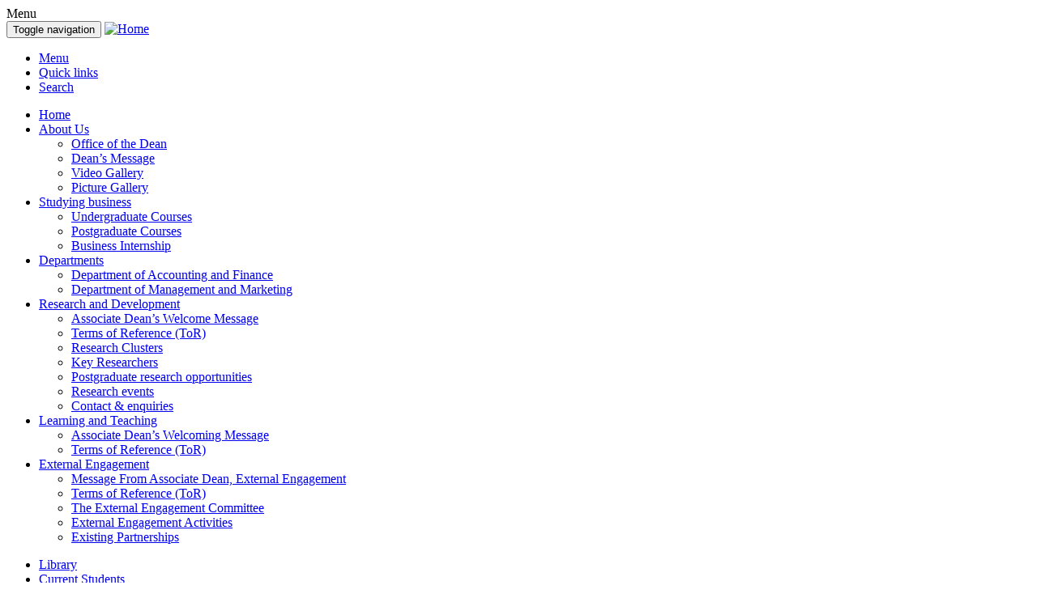

--- FILE ---
content_type: text/html; charset=UTF-8
request_url: https://business.curtin.edu.my/engagement/the-external-engagement-committee/
body_size: 14007
content:
<!DOCTYPE html>
<html lang="en-GB" class="no-js">
<head itemscope itemtype="//schema.org/WebSite">
<meta charset="UTF-8" />
<meta http-equiv="X-UA-Compatible" content="IE=edge,chrome=1">
<link rel="profile" href="//gmpg.org/xfn/11" />
<meta name="viewport" id="viewport" content="width=device-width,minimum-scale=1.0,initial-scale=1.0" />
<meta itemprop="name" content="Faculty of Business &#8211; Curtin University, Malaysia &#8211; Curtin Malaysia"/>
<meta itemprop="url" content="http://business.curtin.edu.my"/>
<meta name='robots' content='index, follow, max-image-preview:large, max-snippet:-1, max-video-preview:-1' />
	<style>img:is([sizes="auto" i], [sizes^="auto," i]) { contain-intrinsic-size: 3000px 1500px }</style>
	
	<!-- This site is optimized with the Yoast SEO plugin v26.8 - https://yoast.com/product/yoast-seo-wordpress/ -->
	<title>The External Engagement Committee - Faculty of Business - Curtin University, Malaysia - Curtin Malaysia - Curtin University, Sarawak Malaysia</title>
	<link rel="canonical" href="https://business.curtin.edu.my/engagement/the-external-engagement-committee/" />
	<meta property="og:locale" content="en_GB" />
	<meta property="og:type" content="article" />
	<meta property="og:title" content="The External Engagement Committee - Faculty of Business - Curtin University, Malaysia - Curtin Malaysia - Curtin University, Sarawak Malaysia" />
	<meta property="og:url" content="https://business.curtin.edu.my/engagement/the-external-engagement-committee/" />
	<meta property="og:site_name" content="Faculty of Business - Curtin University, Malaysia - Curtin Malaysia" />
	<meta property="article:modified_time" content="2023-11-09T05:27:05+00:00" />
	<meta property="og:image" content="https://s44937.pcdn.co/wp-content/uploads/sites/101/2023/11/External-Engagement-committee-ORGANISATIONAL-CHART-900x1273.png" />
	<meta name="twitter:card" content="summary_large_image" />
	<meta name="twitter:label1" content="Estimated reading time" />
	<meta name="twitter:data1" content="1 minute" />
	<script type="application/ld+json" class="yoast-schema-graph">{"@context":"https://schema.org","@graph":[{"@type":"WebPage","@id":"https://business.curtin.edu.my/engagement/the-external-engagement-committee/","url":"https://business.curtin.edu.my/engagement/the-external-engagement-committee/","name":"The External Engagement Committee - Faculty of Business - Curtin University, Malaysia - Curtin Malaysia - Curtin University, Sarawak Malaysia","isPartOf":{"@id":"http://business.curtin.edu.my/#website"},"primaryImageOfPage":{"@id":"https://business.curtin.edu.my/engagement/the-external-engagement-committee/#primaryimage"},"image":{"@id":"https://business.curtin.edu.my/engagement/the-external-engagement-committee/#primaryimage"},"thumbnailUrl":"https://s44937.pcdn.co/wp-content/uploads/sites/101/2023/11/External-Engagement-committee-ORGANISATIONAL-CHART-900x1273.png","datePublished":"2023-11-08T01:58:45+00:00","dateModified":"2023-11-09T05:27:05+00:00","breadcrumb":{"@id":"https://business.curtin.edu.my/engagement/the-external-engagement-committee/#breadcrumb"},"inLanguage":"en-GB","potentialAction":[{"@type":"ReadAction","target":["https://business.curtin.edu.my/engagement/the-external-engagement-committee/"]}]},{"@type":"ImageObject","inLanguage":"en-GB","@id":"https://business.curtin.edu.my/engagement/the-external-engagement-committee/#primaryimage","url":"https://s44937.pcdn.co/wp-content/uploads/sites/101/2023/11/External-Engagement-committee-ORGANISATIONAL-CHART.png","contentUrl":"https://s44937.pcdn.co/wp-content/uploads/sites/101/2023/11/External-Engagement-committee-ORGANISATIONAL-CHART.png","width":1500,"height":2122},{"@type":"BreadcrumbList","@id":"https://business.curtin.edu.my/engagement/the-external-engagement-committee/#breadcrumb","itemListElement":[{"@type":"ListItem","position":1,"name":"External Engagement","item":"https://business.curtin.edu.my/engagement/"},{"@type":"ListItem","position":2,"name":"The External Engagement Committee"}]},{"@type":"WebSite","@id":"http://business.curtin.edu.my/#website","url":"http://business.curtin.edu.my/","name":"Faculty of Business - Curtin University, Malaysia - Curtin Malaysia","description":"Curtin University, Malaysia","potentialAction":[{"@type":"SearchAction","target":{"@type":"EntryPoint","urlTemplate":"http://business.curtin.edu.my/?s={search_term_string}"},"query-input":{"@type":"PropertyValueSpecification","valueRequired":true,"valueName":"search_term_string"}}],"inLanguage":"en-GB"}]}</script>
	<!-- / Yoast SEO plugin. -->


<script type="text/javascript">
/* <![CDATA[ */
window._wpemojiSettings = {"baseUrl":"https:\/\/s.w.org\/images\/core\/emoji\/16.0.1\/72x72\/","ext":".png","svgUrl":"https:\/\/s.w.org\/images\/core\/emoji\/16.0.1\/svg\/","svgExt":".svg","source":{"concatemoji":"https:\/\/s44937.pcdn.co\/wp-includes\/js\/wp-emoji-release.min.js?ver=6.8.3"}};
/*! This file is auto-generated */
!function(s,n){var o,i,e;function c(e){try{var t={supportTests:e,timestamp:(new Date).valueOf()};sessionStorage.setItem(o,JSON.stringify(t))}catch(e){}}function p(e,t,n){e.clearRect(0,0,e.canvas.width,e.canvas.height),e.fillText(t,0,0);var t=new Uint32Array(e.getImageData(0,0,e.canvas.width,e.canvas.height).data),a=(e.clearRect(0,0,e.canvas.width,e.canvas.height),e.fillText(n,0,0),new Uint32Array(e.getImageData(0,0,e.canvas.width,e.canvas.height).data));return t.every(function(e,t){return e===a[t]})}function u(e,t){e.clearRect(0,0,e.canvas.width,e.canvas.height),e.fillText(t,0,0);for(var n=e.getImageData(16,16,1,1),a=0;a<n.data.length;a++)if(0!==n.data[a])return!1;return!0}function f(e,t,n,a){switch(t){case"flag":return n(e,"\ud83c\udff3\ufe0f\u200d\u26a7\ufe0f","\ud83c\udff3\ufe0f\u200b\u26a7\ufe0f")?!1:!n(e,"\ud83c\udde8\ud83c\uddf6","\ud83c\udde8\u200b\ud83c\uddf6")&&!n(e,"\ud83c\udff4\udb40\udc67\udb40\udc62\udb40\udc65\udb40\udc6e\udb40\udc67\udb40\udc7f","\ud83c\udff4\u200b\udb40\udc67\u200b\udb40\udc62\u200b\udb40\udc65\u200b\udb40\udc6e\u200b\udb40\udc67\u200b\udb40\udc7f");case"emoji":return!a(e,"\ud83e\udedf")}return!1}function g(e,t,n,a){var r="undefined"!=typeof WorkerGlobalScope&&self instanceof WorkerGlobalScope?new OffscreenCanvas(300,150):s.createElement("canvas"),o=r.getContext("2d",{willReadFrequently:!0}),i=(o.textBaseline="top",o.font="600 32px Arial",{});return e.forEach(function(e){i[e]=t(o,e,n,a)}),i}function t(e){var t=s.createElement("script");t.src=e,t.defer=!0,s.head.appendChild(t)}"undefined"!=typeof Promise&&(o="wpEmojiSettingsSupports",i=["flag","emoji"],n.supports={everything:!0,everythingExceptFlag:!0},e=new Promise(function(e){s.addEventListener("DOMContentLoaded",e,{once:!0})}),new Promise(function(t){var n=function(){try{var e=JSON.parse(sessionStorage.getItem(o));if("object"==typeof e&&"number"==typeof e.timestamp&&(new Date).valueOf()<e.timestamp+604800&&"object"==typeof e.supportTests)return e.supportTests}catch(e){}return null}();if(!n){if("undefined"!=typeof Worker&&"undefined"!=typeof OffscreenCanvas&&"undefined"!=typeof URL&&URL.createObjectURL&&"undefined"!=typeof Blob)try{var e="postMessage("+g.toString()+"("+[JSON.stringify(i),f.toString(),p.toString(),u.toString()].join(",")+"));",a=new Blob([e],{type:"text/javascript"}),r=new Worker(URL.createObjectURL(a),{name:"wpTestEmojiSupports"});return void(r.onmessage=function(e){c(n=e.data),r.terminate(),t(n)})}catch(e){}c(n=g(i,f,p,u))}t(n)}).then(function(e){for(var t in e)n.supports[t]=e[t],n.supports.everything=n.supports.everything&&n.supports[t],"flag"!==t&&(n.supports.everythingExceptFlag=n.supports.everythingExceptFlag&&n.supports[t]);n.supports.everythingExceptFlag=n.supports.everythingExceptFlag&&!n.supports.flag,n.DOMReady=!1,n.readyCallback=function(){n.DOMReady=!0}}).then(function(){return e}).then(function(){var e;n.supports.everything||(n.readyCallback(),(e=n.source||{}).concatemoji?t(e.concatemoji):e.wpemoji&&e.twemoji&&(t(e.twemoji),t(e.wpemoji)))}))}((window,document),window._wpemojiSettings);
/* ]]> */
</script>
<style id='wp-emoji-styles-inline-css' type='text/css'>

	img.wp-smiley, img.emoji {
		display: inline !important;
		border: none !important;
		box-shadow: none !important;
		height: 1em !important;
		width: 1em !important;
		margin: 0 0.07em !important;
		vertical-align: -0.1em !important;
		background: none !important;
		padding: 0 !important;
	}
</style>
<link rel='stylesheet' id='wp-block-library-css' href='https://s44937.pcdn.co/wp-includes/css/dist/block-library/style.min.css?ver=6.8.3' type='text/css' media='all' />
<style id='classic-theme-styles-inline-css' type='text/css'>
/*! This file is auto-generated */
.wp-block-button__link{color:#fff;background-color:#32373c;border-radius:9999px;box-shadow:none;text-decoration:none;padding:calc(.667em + 2px) calc(1.333em + 2px);font-size:1.125em}.wp-block-file__button{background:#32373c;color:#fff;text-decoration:none}
</style>
<link rel='stylesheet' id='activecampaign-form-block-css' href='https://s44937.pcdn.co/wp-content/plugins/activecampaign-subscription-forms/activecampaign-form-block/build/style-index.css?ver=1763106366' type='text/css' media='all' />
<style id='global-styles-inline-css' type='text/css'>
:root{--wp--preset--aspect-ratio--square: 1;--wp--preset--aspect-ratio--4-3: 4/3;--wp--preset--aspect-ratio--3-4: 3/4;--wp--preset--aspect-ratio--3-2: 3/2;--wp--preset--aspect-ratio--2-3: 2/3;--wp--preset--aspect-ratio--16-9: 16/9;--wp--preset--aspect-ratio--9-16: 9/16;--wp--preset--color--black: #000000;--wp--preset--color--cyan-bluish-gray: #abb8c3;--wp--preset--color--white: #ffffff;--wp--preset--color--pale-pink: #f78da7;--wp--preset--color--vivid-red: #cf2e2e;--wp--preset--color--luminous-vivid-orange: #ff6900;--wp--preset--color--luminous-vivid-amber: #fcb900;--wp--preset--color--light-green-cyan: #7bdcb5;--wp--preset--color--vivid-green-cyan: #00d084;--wp--preset--color--pale-cyan-blue: #8ed1fc;--wp--preset--color--vivid-cyan-blue: #0693e3;--wp--preset--color--vivid-purple: #9b51e0;--wp--preset--gradient--vivid-cyan-blue-to-vivid-purple: linear-gradient(135deg,rgba(6,147,227,1) 0%,rgb(155,81,224) 100%);--wp--preset--gradient--light-green-cyan-to-vivid-green-cyan: linear-gradient(135deg,rgb(122,220,180) 0%,rgb(0,208,130) 100%);--wp--preset--gradient--luminous-vivid-amber-to-luminous-vivid-orange: linear-gradient(135deg,rgba(252,185,0,1) 0%,rgba(255,105,0,1) 100%);--wp--preset--gradient--luminous-vivid-orange-to-vivid-red: linear-gradient(135deg,rgba(255,105,0,1) 0%,rgb(207,46,46) 100%);--wp--preset--gradient--very-light-gray-to-cyan-bluish-gray: linear-gradient(135deg,rgb(238,238,238) 0%,rgb(169,184,195) 100%);--wp--preset--gradient--cool-to-warm-spectrum: linear-gradient(135deg,rgb(74,234,220) 0%,rgb(151,120,209) 20%,rgb(207,42,186) 40%,rgb(238,44,130) 60%,rgb(251,105,98) 80%,rgb(254,248,76) 100%);--wp--preset--gradient--blush-light-purple: linear-gradient(135deg,rgb(255,206,236) 0%,rgb(152,150,240) 100%);--wp--preset--gradient--blush-bordeaux: linear-gradient(135deg,rgb(254,205,165) 0%,rgb(254,45,45) 50%,rgb(107,0,62) 100%);--wp--preset--gradient--luminous-dusk: linear-gradient(135deg,rgb(255,203,112) 0%,rgb(199,81,192) 50%,rgb(65,88,208) 100%);--wp--preset--gradient--pale-ocean: linear-gradient(135deg,rgb(255,245,203) 0%,rgb(182,227,212) 50%,rgb(51,167,181) 100%);--wp--preset--gradient--electric-grass: linear-gradient(135deg,rgb(202,248,128) 0%,rgb(113,206,126) 100%);--wp--preset--gradient--midnight: linear-gradient(135deg,rgb(2,3,129) 0%,rgb(40,116,252) 100%);--wp--preset--font-size--small: 13px;--wp--preset--font-size--medium: 20px;--wp--preset--font-size--large: 36px;--wp--preset--font-size--x-large: 42px;--wp--preset--spacing--20: 0.44rem;--wp--preset--spacing--30: 0.67rem;--wp--preset--spacing--40: 1rem;--wp--preset--spacing--50: 1.5rem;--wp--preset--spacing--60: 2.25rem;--wp--preset--spacing--70: 3.38rem;--wp--preset--spacing--80: 5.06rem;--wp--preset--shadow--natural: 6px 6px 9px rgba(0, 0, 0, 0.2);--wp--preset--shadow--deep: 12px 12px 50px rgba(0, 0, 0, 0.4);--wp--preset--shadow--sharp: 6px 6px 0px rgba(0, 0, 0, 0.2);--wp--preset--shadow--outlined: 6px 6px 0px -3px rgba(255, 255, 255, 1), 6px 6px rgba(0, 0, 0, 1);--wp--preset--shadow--crisp: 6px 6px 0px rgba(0, 0, 0, 1);}:where(.is-layout-flex){gap: 0.5em;}:where(.is-layout-grid){gap: 0.5em;}body .is-layout-flex{display: flex;}.is-layout-flex{flex-wrap: wrap;align-items: center;}.is-layout-flex > :is(*, div){margin: 0;}body .is-layout-grid{display: grid;}.is-layout-grid > :is(*, div){margin: 0;}:where(.wp-block-columns.is-layout-flex){gap: 2em;}:where(.wp-block-columns.is-layout-grid){gap: 2em;}:where(.wp-block-post-template.is-layout-flex){gap: 1.25em;}:where(.wp-block-post-template.is-layout-grid){gap: 1.25em;}.has-black-color{color: var(--wp--preset--color--black) !important;}.has-cyan-bluish-gray-color{color: var(--wp--preset--color--cyan-bluish-gray) !important;}.has-white-color{color: var(--wp--preset--color--white) !important;}.has-pale-pink-color{color: var(--wp--preset--color--pale-pink) !important;}.has-vivid-red-color{color: var(--wp--preset--color--vivid-red) !important;}.has-luminous-vivid-orange-color{color: var(--wp--preset--color--luminous-vivid-orange) !important;}.has-luminous-vivid-amber-color{color: var(--wp--preset--color--luminous-vivid-amber) !important;}.has-light-green-cyan-color{color: var(--wp--preset--color--light-green-cyan) !important;}.has-vivid-green-cyan-color{color: var(--wp--preset--color--vivid-green-cyan) !important;}.has-pale-cyan-blue-color{color: var(--wp--preset--color--pale-cyan-blue) !important;}.has-vivid-cyan-blue-color{color: var(--wp--preset--color--vivid-cyan-blue) !important;}.has-vivid-purple-color{color: var(--wp--preset--color--vivid-purple) !important;}.has-black-background-color{background-color: var(--wp--preset--color--black) !important;}.has-cyan-bluish-gray-background-color{background-color: var(--wp--preset--color--cyan-bluish-gray) !important;}.has-white-background-color{background-color: var(--wp--preset--color--white) !important;}.has-pale-pink-background-color{background-color: var(--wp--preset--color--pale-pink) !important;}.has-vivid-red-background-color{background-color: var(--wp--preset--color--vivid-red) !important;}.has-luminous-vivid-orange-background-color{background-color: var(--wp--preset--color--luminous-vivid-orange) !important;}.has-luminous-vivid-amber-background-color{background-color: var(--wp--preset--color--luminous-vivid-amber) !important;}.has-light-green-cyan-background-color{background-color: var(--wp--preset--color--light-green-cyan) !important;}.has-vivid-green-cyan-background-color{background-color: var(--wp--preset--color--vivid-green-cyan) !important;}.has-pale-cyan-blue-background-color{background-color: var(--wp--preset--color--pale-cyan-blue) !important;}.has-vivid-cyan-blue-background-color{background-color: var(--wp--preset--color--vivid-cyan-blue) !important;}.has-vivid-purple-background-color{background-color: var(--wp--preset--color--vivid-purple) !important;}.has-black-border-color{border-color: var(--wp--preset--color--black) !important;}.has-cyan-bluish-gray-border-color{border-color: var(--wp--preset--color--cyan-bluish-gray) !important;}.has-white-border-color{border-color: var(--wp--preset--color--white) !important;}.has-pale-pink-border-color{border-color: var(--wp--preset--color--pale-pink) !important;}.has-vivid-red-border-color{border-color: var(--wp--preset--color--vivid-red) !important;}.has-luminous-vivid-orange-border-color{border-color: var(--wp--preset--color--luminous-vivid-orange) !important;}.has-luminous-vivid-amber-border-color{border-color: var(--wp--preset--color--luminous-vivid-amber) !important;}.has-light-green-cyan-border-color{border-color: var(--wp--preset--color--light-green-cyan) !important;}.has-vivid-green-cyan-border-color{border-color: var(--wp--preset--color--vivid-green-cyan) !important;}.has-pale-cyan-blue-border-color{border-color: var(--wp--preset--color--pale-cyan-blue) !important;}.has-vivid-cyan-blue-border-color{border-color: var(--wp--preset--color--vivid-cyan-blue) !important;}.has-vivid-purple-border-color{border-color: var(--wp--preset--color--vivid-purple) !important;}.has-vivid-cyan-blue-to-vivid-purple-gradient-background{background: var(--wp--preset--gradient--vivid-cyan-blue-to-vivid-purple) !important;}.has-light-green-cyan-to-vivid-green-cyan-gradient-background{background: var(--wp--preset--gradient--light-green-cyan-to-vivid-green-cyan) !important;}.has-luminous-vivid-amber-to-luminous-vivid-orange-gradient-background{background: var(--wp--preset--gradient--luminous-vivid-amber-to-luminous-vivid-orange) !important;}.has-luminous-vivid-orange-to-vivid-red-gradient-background{background: var(--wp--preset--gradient--luminous-vivid-orange-to-vivid-red) !important;}.has-very-light-gray-to-cyan-bluish-gray-gradient-background{background: var(--wp--preset--gradient--very-light-gray-to-cyan-bluish-gray) !important;}.has-cool-to-warm-spectrum-gradient-background{background: var(--wp--preset--gradient--cool-to-warm-spectrum) !important;}.has-blush-light-purple-gradient-background{background: var(--wp--preset--gradient--blush-light-purple) !important;}.has-blush-bordeaux-gradient-background{background: var(--wp--preset--gradient--blush-bordeaux) !important;}.has-luminous-dusk-gradient-background{background: var(--wp--preset--gradient--luminous-dusk) !important;}.has-pale-ocean-gradient-background{background: var(--wp--preset--gradient--pale-ocean) !important;}.has-electric-grass-gradient-background{background: var(--wp--preset--gradient--electric-grass) !important;}.has-midnight-gradient-background{background: var(--wp--preset--gradient--midnight) !important;}.has-small-font-size{font-size: var(--wp--preset--font-size--small) !important;}.has-medium-font-size{font-size: var(--wp--preset--font-size--medium) !important;}.has-large-font-size{font-size: var(--wp--preset--font-size--large) !important;}.has-x-large-font-size{font-size: var(--wp--preset--font-size--x-large) !important;}
:where(.wp-block-post-template.is-layout-flex){gap: 1.25em;}:where(.wp-block-post-template.is-layout-grid){gap: 1.25em;}
:where(.wp-block-columns.is-layout-flex){gap: 2em;}:where(.wp-block-columns.is-layout-grid){gap: 2em;}
:root :where(.wp-block-pullquote){font-size: 1.5em;line-height: 1.6;}
</style>
<link rel='stylesheet' id='wp-pagenavi-css' href='https://s44937.pcdn.co/wp-content/plugins/wp-pagenavi/pagenavi-css.css?ver=2.70' type='text/css' media='all' />
<script type="text/javascript" src="https://s44937.pcdn.co/wp-includes/js/jquery/jquery.min.js?ver=3.7.1" id="jquery-core-js"></script>
<script type="text/javascript" src="https://s44937.pcdn.co/wp-includes/js/jquery/jquery-migrate.min.js?ver=3.4.1" id="jquery-migrate-js"></script>
<link rel="https://api.w.org/" href="https://business.curtin.edu.my/wp-json/" /><link rel="alternate" title="JSON" type="application/json" href="https://business.curtin.edu.my/wp-json/wp/v2/pages/101927" /><link rel="alternate" title="oEmbed (JSON)" type="application/json+oembed" href="https://business.curtin.edu.my/wp-json/oembed/1.0/embed?url=https%3A%2F%2Fbusiness.curtin.edu.my%2Fengagement%2Fthe-external-engagement-committee%2F" />
<link rel="alternate" title="oEmbed (XML)" type="text/xml+oembed" href="https://business.curtin.edu.my/wp-json/oembed/1.0/embed?url=https%3A%2F%2Fbusiness.curtin.edu.my%2Fengagement%2Fthe-external-engagement-committee%2F&#038;format=xml" />
<meta name="generator" content="Powered by Slider Revolution 6.5.24 - responsive, Mobile-Friendly Slider Plugin for WordPress with comfortable drag and drop interface." />
<script>function setREVStartSize(e){
			//window.requestAnimationFrame(function() {
				window.RSIW = window.RSIW===undefined ? window.innerWidth : window.RSIW;
				window.RSIH = window.RSIH===undefined ? window.innerHeight : window.RSIH;
				try {
					var pw = document.getElementById(e.c).parentNode.offsetWidth,
						newh;
					pw = pw===0 || isNaN(pw) || (e.l=="fullwidth" || e.layout=="fullwidth") ? window.RSIW : pw;
					e.tabw = e.tabw===undefined ? 0 : parseInt(e.tabw);
					e.thumbw = e.thumbw===undefined ? 0 : parseInt(e.thumbw);
					e.tabh = e.tabh===undefined ? 0 : parseInt(e.tabh);
					e.thumbh = e.thumbh===undefined ? 0 : parseInt(e.thumbh);
					e.tabhide = e.tabhide===undefined ? 0 : parseInt(e.tabhide);
					e.thumbhide = e.thumbhide===undefined ? 0 : parseInt(e.thumbhide);
					e.mh = e.mh===undefined || e.mh=="" || e.mh==="auto" ? 0 : parseInt(e.mh,0);
					if(e.layout==="fullscreen" || e.l==="fullscreen")
						newh = Math.max(e.mh,window.RSIH);
					else{
						e.gw = Array.isArray(e.gw) ? e.gw : [e.gw];
						for (var i in e.rl) if (e.gw[i]===undefined || e.gw[i]===0) e.gw[i] = e.gw[i-1];
						e.gh = e.el===undefined || e.el==="" || (Array.isArray(e.el) && e.el.length==0)? e.gh : e.el;
						e.gh = Array.isArray(e.gh) ? e.gh : [e.gh];
						for (var i in e.rl) if (e.gh[i]===undefined || e.gh[i]===0) e.gh[i] = e.gh[i-1];
											
						var nl = new Array(e.rl.length),
							ix = 0,
							sl;
						e.tabw = e.tabhide>=pw ? 0 : e.tabw;
						e.thumbw = e.thumbhide>=pw ? 0 : e.thumbw;
						e.tabh = e.tabhide>=pw ? 0 : e.tabh;
						e.thumbh = e.thumbhide>=pw ? 0 : e.thumbh;
						for (var i in e.rl) nl[i] = e.rl[i]<window.RSIW ? 0 : e.rl[i];
						sl = nl[0];
						for (var i in nl) if (sl>nl[i] && nl[i]>0) { sl = nl[i]; ix=i;}
						var m = pw>(e.gw[ix]+e.tabw+e.thumbw) ? 1 : (pw-(e.tabw+e.thumbw)) / (e.gw[ix]);
						newh =  (e.gh[ix] * m) + (e.tabh + e.thumbh);
					}
					var el = document.getElementById(e.c);
					if (el!==null && el) el.style.height = newh+"px";
					el = document.getElementById(e.c+"_wrapper");
					if (el!==null && el) {
						el.style.height = newh+"px";
						el.style.display = "block";
					}
				} catch(e){
					console.log("Failure at Presize of Slider:" + e)
				}
			//});
		  };</script>
<meta name="robots" content="index,follow" />
<link rel="shortcut icon" href="https://s44937.pcdn.co/wp-content/themes/cutin-sarawak-byhds/favicon.png">
<link rel="apple-touch-icon" href="https://s44937.pcdn.co/wp-content/themes/cutin-sarawak-byhds/favicon.png">
<link rel="pingback" href="https://business.curtin.edu.my/xmlrpc.php" />
<link href="https://s44937.pcdn.co/wp-content/themes/cutin-sarawak-byhds/bootstrap/css/bootstrap.css?v=5.2" media="screen" rel="stylesheet" type="text/css" />
<link href="https://s44937.pcdn.co/wp-content/themes/cutin-sarawak-byhds/style.css?v=5.2" media="screen" rel="stylesheet" type="text/css" /> 
<link href="https://s44937.pcdn.co/wp-content/themes/cutin-sarawak-byhds/menus.css?v=5.2" media="screen" rel="stylesheet" type="text/css" />
<link href="https://s44937.pcdn.co/wp-content/themes/cutin-sarawak-byhds/responsive.css?v=5.2" media="screen" rel="stylesheet" type="text/css" />
<link href="https://s44937.pcdn.co/wp-content/themes/cutin-sarawak-byhds/flexslider.css?v=5.2" media="screen" rel="stylesheet" type="text/css" />
<link href="https://s44937.pcdn.co/wp-content/themes/cutin-sarawak-byhds/slider.css?v=5.2" media="screen" rel="stylesheet" type="text/css" />
<link href="https://s44937.pcdn.co/wp-content/themes/cutin-sarawak-byhds/isotope.css?v=5.2" media="screen" rel="stylesheet" type="text/css">
<link href="https://s44937.pcdn.co/wp-content/themes/cutin-sarawak-byhds/magnific-popup.css?v=5.2" media="screen" rel="stylesheet" type="text/css">
<link rel="stylesheet" href="https://s44937.pcdn.co/wp-content/themes/cutin-sarawak-byhds/colourtheme.css?v=5.2" type="text/css"  media="screen" type="text/css" />
<!--  <script src="https://kit.fontawesome.com/c08ef12759.js" crossorigin="anonymous"></script> -->
<link href="https://s44937.pcdn.co/wp-content/themes/cutin-sarawak-byhds/fontawesome6/css/fontawesome.css" rel="stylesheet" />
<link href="https://s44937.pcdn.co/wp-content/themes/cutin-sarawak-byhds/fontawesome6/css/brands.css" rel="stylesheet" />
<link href="https://s44937.pcdn.co/wp-content/themes/cutin-sarawak-byhds/fontawesome6/css/all.css" rel="stylesheet" />



	<script>
			</script>  
	

<script>
// for event tracking of floating buttons 
var dataLayer = dataLayer || [];
window.appier_q = window.appier_q || [];

jQuery( document ).ready(function() {
    jQuery("#buttonenquiry").click(function(e) 
    { 
        dataLayer.push(
            {
			 'event': 'trackEvent', 
             'eventDetails.category': 'enquiry',
             'eventDetails.action': 'click',
             'eventDetails.label': 'https://business.curtin.edu.my'
            }
        );

		console.log(dataLayer);

		window.appier_q.push(
		{"t": "register", content: { id: "gg72", site: "curtin.edu.my" }},
		{"t": "type_process", "content": "visit", "action_id": "te0oZw516tdWDWL", "track_id": "jKUuN2QLQ4D0YNf", "opts": {unique_key: "true"}});

		
		console.log(window.appier_q);		
    });
});    
</script>

<script src="//jscdn.appier.net/aa.js?id=curtin.edu.my" defer></script>

<!-- Google tag (gtag.js) --> 
<script async src="https://www.googletagmanager.com/gtag/js?id=G-6394VD79PQ"></script> <script> window.dataLayer = window.dataLayer || []; function gtag(){dataLayer.push(arguments);} gtag('js', new Date()); gtag('config', 'G-6394VD79PQ'); </script>

<!-- Google Tag Manager -->
<script>(function(w,d,s,l,i){w[l]=w[l]||[];w[l].push({'gtm.start':
new Date().getTime(),event:'gtm.js'});var f=d.getElementsByTagName(s)[0],
j=d.createElement(s),dl=l!='dataLayer'?'&l='+l:'';j.async=true;j.src=
'https://www.googletagmanager.com/gtm.js?id='+i+dl;f.parentNode.insertBefore(j,f);
})(window,document,'script','dataLayer','GTM-PJ49NQP');</script>
<!-- End Google Tag Manager -->

<!-- Google Tag Manager --> <script>(function(w,d,s,l,i){w[l]=w[l]||[];w[l].push({'gtm.start':
new Date().getTime(),event:'gtm.js'});var f=d.getElementsByTagName(s)[0], j=d.createElement(s),dl=l!='dataLayer'?'&l='+l:'';j.async=true;j.src= 'https://www.googletagmanager.com/gtm.js?id='+i+dl;f.parentNode.insertBefore( j,f);
})(window,document,'script','dataLayer','GTM-TFMHQ64');</script>
<!-- End Google Tag Manager -->

<!-- Facebook Pixel Code -->
<script>
!function(f,b,e,v,n,t,s){if(f.fbq)return;n=f.fbq=function(){n.callMethod?
n.callMethod.apply(n,arguments):n.queue.push(arguments)};if(!f._fbq)f._fbq=n;
n.push=n;n.loaded=!0;n.version='2.0';n.queue=[];t=b.createElement(e);t.async=!0;
t.src=v;s=b.getElementsByTagName(e)[0];s.parentNode.insertBefore(t,s)}(window,
document,'script','//connect.facebook.net/en_US/fbevents.js');

fbq('init', '1607145786239790');
fbq('track', "PageView");</script>
<noscript><img height="1" width="1" style="display:none"
src="https://www.facebook.com/tr?id=1607145786239790&ev=PageView&noscript=1"
/></noscript>
<!-- End Facebook Pixel Code -->

<script type="text/javascript">
    (function(e,t,o,n,p,r,i){e.visitorGlobalObjectAlias=n;e[e.visitorGlobalObjectAlias]=e[e.visitorGlobalObjectAlias]||function(){(e[e.visitorGlobalObjectAlias].q=e[e.visitorGlobalObjectAlias].q||[]).push(arguments)};e[e.visitorGlobalObjectAlias].l=(new Date).getTime();r=t.createElement("script");r.src=o;r.async=true;i=t.getElementsByTagName("script")[0];i.parentNode.insertBefore(r,i)})(window,document,"https://diffuser-cdn.app-us1.com/diffuser/diffuser.js","vgo");
    vgo('setAccount', '66847352');
    vgo('setTrackByDefault', true);

    vgo('process');
</script>
 

</head> 
<body class="wp-singular page-template-default page page-id-101927 page-child parent-pageid-99932 wp-theme-cutin-sarawak-byhds" itemscope="itemscope" itemtype="//schema.org/WebPage">

<!-- Google Tag Manager (noscript) -->
<noscript><iframe src="https://www.googletagmanager.com/ns.html?id=GTM-PJ49NQP"
height="0" width="0" style="display:none;visibility:hidden"></iframe></noscript>
<!-- End Google Tag Manager (noscript) -->

<!-- Google Tag Manager (noscript) -->
<noscript><iframe src="https://www.googletagmanager.com/ns.html?id=GTM-TFMHQ64"
height="0" width="0" style="display:none;visibility:hidden"></iframe></noscript> <!-- End Google Tag Manager (noscript) --> 
<a name="top"></a>

<nav class="navbar navbar-fixed-top " role="navigation" itemscope="itemscope" itemtype="//schema.org/SiteNavigationElement" >
    <!-- Brand and toggle get grouped for better mobile display -->
    <div class="container">
        <div class="navbar-header">
        	<div class="navbar-label">Menu</div>
            <button type="button" class="navbar-toggle" data-toggle="collapse" data-target=".navbar-ex1-collapse">
                <span class="sr-only">Toggle navigation</span>
                <span class="icon-bar"></span>
                <span class="icon-bar"></span>
                <span class="icon-bar"></span>
            </button>
            
                              
            <a class="navbar-brand" href="//www.curtin.edu.my">
               <img src="https://s44937.pcdn.co/wp-content/uploads/2021/04/Main-Logo-224px-X-60px-01.png" alt="Home" >
            </a>    
             
            
    

        </div>
        
    <div class="collapse navbar-collapse navbar-ex1-collapse">

  <ul class="nav nav-tabs" role="tablist">
    <li role="presentation" class="active"><a href="#mainmenu" aria-controls="mainmenu" role="tab" data-toggle="tab"><i class="fa fa-bars" aria-hidden="true"></i>
 Menu</a></li>
    <li role="presentation" ><a href="#quicklinks" aria-controls="quicklinks" role="tab" data-toggle="tab"><i class="fa fa-cog" aria-hidden="true"></i>
 Quick links</a></li>    
    <li role="presentation" ><a href="#searchmenu" aria-controls="searchmenu" role="tab" data-toggle="tab"><i class="fa fa-search" aria-hidden="true"></i>
 Search</a></li>        
  </ul>

  <div class="tab-content">
    <div role="tabpanel" class="tab-pane active" id="mainmenu">      
        <div class="menu-main-menu-business-container"><ul id="menu-main-menu-business" class="nav navbar-nav"><li id="menu-item-25341" class="menu-item menu-item-type-post_type menu-item-object-page menu-item-home menu-item-25341"><a title="Home" href="https://business.curtin.edu.my/">Home</a></li>
<li id="menu-item-34251" class="menu-item menu-item-type-custom menu-item-object-custom menu-item-has-children menu-item-34251 dropdown"><a title="About Us" href="#" data-toggle="dropdown" class="dropdown-toggle" aria-haspopup="true">About Us <span class="caret"></span></a>
<ul role="menu" class=" dropdown-menu">
	<li id="menu-item-30041" class="menu-item menu-item-type-post_type menu-item-object-page menu-item-30041"><a title="Office of the Dean" href="https://business.curtin.edu.my/about/office-of-the-dean/">Office of the Dean</a></li>
	<li id="menu-item-30051" class="menu-item menu-item-type-post_type menu-item-object-page menu-item-30051"><a title="Dean’s Message" href="https://business.curtin.edu.my/about/deans-message/">Dean’s Message</a></li>
	<li id="menu-item-30081" class="menu-item menu-item-type-post_type menu-item-object-page menu-item-30081"><a title="Video Gallery" href="https://business.curtin.edu.my/about/video-gallery/">Video Gallery</a></li>
	<li id="menu-item-53081" class="menu-item menu-item-type-post_type menu-item-object-page menu-item-53081"><a title="Picture Gallery" href="https://business.curtin.edu.my/about/picture-gallery/">Picture Gallery</a></li>
</ul>
</li>
<li id="menu-item-34171" class="menu-item menu-item-type-custom menu-item-object-custom menu-item-has-children menu-item-34171 dropdown"><a title="Studying business" href="#" data-toggle="dropdown" class="dropdown-toggle" aria-haspopup="true">Studying business <span class="caret"></span></a>
<ul role="menu" class=" dropdown-menu">
	<li id="menu-item-35831" class="menu-item menu-item-type-post_type menu-item-object-page menu-item-35831"><a title="Undergraduate Courses" href="https://business.curtin.edu.my/studying-business/undergraduate/">Undergraduate Courses</a></li>
	<li id="menu-item-35841" class="menu-item menu-item-type-post_type menu-item-object-page menu-item-35841"><a title="Postgraduate Courses" href="https://business.curtin.edu.my/studying-business/postgraduate/">Postgraduate Courses</a></li>
	<li id="menu-item-88882" class="menu-item menu-item-type-post_type menu-item-object-page menu-item-88882"><a title="Business Internship" href="https://business.curtin.edu.my/studying-business/business-internship/">Business Internship</a></li>
</ul>
</li>
<li id="menu-item-34261" class="menu-item menu-item-type-custom menu-item-object-custom menu-item-has-children menu-item-34261 dropdown"><a title="Departments" href="#" data-toggle="dropdown" class="dropdown-toggle" aria-haspopup="true">Departments <span class="caret"></span></a>
<ul role="menu" class=" dropdown-menu">
	<li id="menu-item-90762" class="menu-item menu-item-type-post_type menu-item-object-page menu-item-90762"><a title="Department of Accounting and Finance" href="https://business.curtin.edu.my/departments/department-of-accounting-finance-and-economics-afe/">Department of Accounting and Finance</a></li>
	<li id="menu-item-90772" class="menu-item menu-item-type-post_type menu-item-object-page menu-item-90772"><a title="Department of Management and Marketing" href="https://business.curtin.edu.my/departments/department-of-management-marketing-and-digital-business-mmdb/">Department of Management and Marketing</a></li>
</ul>
</li>
<li id="menu-item-34271" class="menu-item menu-item-type-custom menu-item-object-custom menu-item-has-children menu-item-34271 dropdown"><a title="Research and Development" href="#" data-toggle="dropdown" class="dropdown-toggle" aria-haspopup="true">Research and Development <span class="caret"></span></a>
<ul role="menu" class=" dropdown-menu">
	<li id="menu-item-86142" class="menu-item menu-item-type-post_type menu-item-object-page menu-item-86142"><a title="Associate Dean’s Welcome Message" href="https://business.curtin.edu.my/research-and-development/associate-deans-welcome-message-2/">Associate Dean’s Welcome Message</a></li>
	<li id="menu-item-86152" class="menu-item menu-item-type-post_type menu-item-object-page menu-item-86152"><a title="Terms of Reference (ToR)" href="https://business.curtin.edu.my/research-and-development/terms-of-reference-tor-2/">Terms of Reference (ToR)</a></li>
	<li id="menu-item-86162" class="menu-item menu-item-type-post_type menu-item-object-page menu-item-86162"><a title="Research Clusters" href="https://business.curtin.edu.my/research-and-development/research-clusters-2/">Research Clusters</a></li>
	<li id="menu-item-102027" class="menu-item menu-item-type-post_type menu-item-object-page menu-item-102027"><a title="Key Researchers" href="https://business.curtin.edu.my/research-and-development/key-researchers/">Key Researchers</a></li>
	<li id="menu-item-102030" class="menu-item menu-item-type-post_type menu-item-object-page menu-item-102030"><a title="Postgraduate research opportunities" href="https://business.curtin.edu.my/research-and-development/postgraduate-research-opportunities/">Postgraduate research opportunities</a></li>
	<li id="menu-item-102029" class="menu-item menu-item-type-post_type menu-item-object-page menu-item-102029"><a title="Research events" href="https://business.curtin.edu.my/research-and-development/research-events/">Research events</a></li>
	<li id="menu-item-102028" class="menu-item menu-item-type-post_type menu-item-object-page menu-item-102028"><a title="Contact &#038; enquiries" href="https://business.curtin.edu.my/research-and-development/contact-enquiries/">Contact &#038; enquiries</a></li>
</ul>
</li>
<li id="menu-item-34281" class="menu-item menu-item-type-custom menu-item-object-custom menu-item-has-children menu-item-34281 dropdown"><a title="Learning and Teaching" href="#" data-toggle="dropdown" class="dropdown-toggle" aria-haspopup="true">Learning and Teaching <span class="caret"></span></a>
<ul role="menu" class=" dropdown-menu">
	<li id="menu-item-30321" class="menu-item menu-item-type-post_type menu-item-object-page menu-item-30321"><a title="Associate Dean’s Welcoming Message" href="https://business.curtin.edu.my/learning-and-teaching/associate-deans-welcoming-message/">Associate Dean’s Welcoming Message</a></li>
	<li id="menu-item-30341" class="menu-item menu-item-type-post_type menu-item-object-page menu-item-30341"><a title="Terms of Reference (ToR)" href="https://business.curtin.edu.my/learning-and-teaching/terms-of-reference-tor/">Terms of Reference (ToR)</a></li>
</ul>
</li>
<li id="menu-item-101939" class="menu-item menu-item-type-post_type menu-item-object-page current-page-ancestor current-menu-ancestor current-menu-parent current-page-parent current_page_parent current_page_ancestor menu-item-has-children menu-item-101939 dropdown"><a title="External Engagement" href="#" data-toggle="dropdown" class="dropdown-toggle" aria-haspopup="true">External Engagement <span class="caret"></span></a>
<ul role="menu" class=" dropdown-menu">
	<li id="menu-item-101944" class="menu-item menu-item-type-post_type menu-item-object-page menu-item-101944"><a title="Message From Associate Dean, External Engagement" href="https://business.curtin.edu.my/engagement/message-from-associate-dean-external-engagement/">Message From Associate Dean, External Engagement</a></li>
	<li id="menu-item-101943" class="menu-item menu-item-type-post_type menu-item-object-page menu-item-101943"><a title="Terms of Reference (ToR)" href="https://business.curtin.edu.my/engagement/terms-of-reference-tor/">Terms of Reference (ToR)</a></li>
	<li id="menu-item-101942" class="menu-item menu-item-type-post_type menu-item-object-page current-menu-item page_item page-item-101927 current_page_item menu-item-101942 active"><a title="The External Engagement Committee" href="https://business.curtin.edu.my/engagement/the-external-engagement-committee/">The External Engagement Committee</a></li>
	<li id="menu-item-101940" class="menu-item menu-item-type-post_type menu-item-object-page menu-item-101940"><a title="External Engagement Activities" href="https://business.curtin.edu.my/engagement/external-engagement-activities/">External Engagement Activities</a></li>
	<li id="menu-item-101941" class="menu-item menu-item-type-post_type menu-item-object-page menu-item-101941"><a title="Existing Partnerships" href="https://business.curtin.edu.my/engagement/existing-partnerships/">Existing Partnerships</a></li>
</ul>
</li>
</ul></div>	</div>
    <div role="tabpanel" class="tab-pane" id="quicklinks">
		<ul class="nav navbar-nav">
		  <li><a href="https://library.curtin.edu.my/" target="_blank">Library</a></li><li><a href="https://current.curtin.edu.my/" target="_blank">Current Students</a></li><li><a href="https://staffservices.curtin.edu.my/" target="_blank">Staff Services</a></li><li><a href="https://curtin.edu.my/about/contact/" target="_blank">Contact us</a></li><li><a href="//oasis.curtin.edu.au/Auth/LogOn" target="_blank">OASIS</a></li><li><a href="https://moodle.curtin.edu.my/" target="_blank">MOODLE</a></li><li><a href="https://curtinmy-web.t1cloud.com/T1SMDefault/WebApps/eStudent/login.aspx" target="_blank">E-Student</a></li><li><a href="https://payments.curtin.edu.my" target="_blank">Curtin ePay</a></li>		
		</ul>	    
    </div>
    <div role="tabpanel" class="tab-pane" id="searchmenu">
		
		<form method="get" id="headersearchformmobile" action="//www.curtin.edu.my/cse/" class="form-inline">
<div class="row row-1-padding">
    <div class="col-xs-5">
      <input type="text" value="" name="q" id="s" class="searchinput" placeholder="Insert keyword">
    </div>
    <div class="col-xs-5">
      <select class="searchselect" name="select">
		<option value="website" selected="selected">Curtin Web Site</option>
		<option value="staff">Curtin Staff</option>		
		<option value="courses">Curtin Courses</option>				
	    </select>        
    </div>
    <div class="col-xs-2">
        <button class="btnsearch" type="button"><i class="fa fa-search" aria-hidden="true"></i></button>
    </div>
		<input type="hidden" name="cx" value="017223850862384007352:izuqbw3slcy">
		<input type="hidden" name="cof" value="FORID:10">
		<input type="hidden" name="ie" value="UTF-8">    
		<input type="hidden" class="wpsearchinput" name="s" value="">		       
  </div>
</div>
</form>

<script type="text/javascript">
		


		jQuery(document).ready( function() {  
				jQuery("#headersearchformmobile .btnsearch").on('click', function(){	
					var selectedaction = jQuery("#headersearchformmobile .searchselect").find('option:selected').val();
					switch (selectedaction) {
						case "courses":
						jQuery("#headersearchform .wpsearchinput").val("");
						break;							
						
					}					
				    jQuery("#headersearchformmobile").submit();
				}); 
				
				jQuery("#headersearchformmobile .searchselect").on('change',function() {
					var action = jQuery(this).val();
					switch (action) {
						case "website":
						jQuery("#headersearchformmobile").attr("action", "//www.curtin.edu.my/cse/");
						break;

						case "staff":
						jQuery("#headersearchformmobile").attr("action", "https://csapp.curtin.edu.my/staff/indexlist.asp");
						break;
						
						case "courses":									
						jQuery("#headersearchformmobile").attr("action", "https://courses.curtin.edu.my/");
						break;
																		
						default:
						jQuery("#headersearchformmobile").attr("action", "//www.curtin.edu.my/cse/");	
					}				
				});				

				jQuery('#headersearchformmobile .searchinput').on('change', function(){
					   var qvar = jQuery(this).val();
				});	 				
						
		}); 

</script>
 
                 	    
    </div>
    
  </div>

           
    </div>
  
</nav>
      
<div id="headerwrapper">
  <div id="header"  itemscope="itemscope" itemtype="//schema.org/WPHeader" > 
  <div class="container ">
  <div id="logo">
			<a href="//www.curtin.edu.my" rel="home">
			<img src="https://s44937.pcdn.co/wp-content/uploads/2021/04/Main-Logo-224px-X-60px-01.png" alt="Curtin University, Malaysia | Miri, Sarawak, Borneo">
		</a>
		  
  
	</div>
<!--/logo -->


        <ul class="topmenu">
		  <li><a href="https://library.curtin.edu.my/" target="_blank">Library</a></li><li><a href="https://current.curtin.edu.my/" target="_blank">Current Students</a></li><li><a href="https://staffservices.curtin.edu.my/" target="_blank">Staff Services</a></li><li><a href="https://curtin.edu.my/about/contact/" target="_blank">Contact us</a></li><li><a href="//oasis.curtin.edu.au/Auth/LogOn" target="_blank">OASIS</a></li><li><a href="https://moodle.curtin.edu.my/" target="_blank">MOODLE</a></li><li><a href="https://curtinmy-web.t1cloud.com/T1SMDefault/WebApps/eStudent/login.aspx" target="_blank">E-Student</a></li><li><a href="https://payments.curtin.edu.my" target="_blank">Curtin ePay</a></li>	        
        </ul>


		<div id="headerright">
			<div class="row">
				<div class="col-md-8 nopadding">
				<form method="get" id="headersearchform" action="//www.curtin.edu.my/cse/" class="form-inline">
<div class="row row-1-padding">
    <div class="col-sm-5">
      <input type="text" value="" name="q" id="s" class="searchinput" placeholder="Insert keyword">
    </div>
    <div class="col-sm-5">
      <select class="searchselect" name="select">
		<option value="website" selected="selected">Curtin Web Site</option>
		<option value="staff">Curtin Staff</option>		
		<option value="courses">Curtin Courses</option>						
	    </select>        
    </div>
    <div class="col-sm-2">
        <button class="btnsearch" type="button"><i class="fa fa-search" aria-hidden="true"></i></button>
    </div>
		<input type="hidden" name="cx" value="017223850862384007352:izuqbw3slcy">
		<input type="hidden" name="cof" value="FORID:10">
		<input type="hidden" name="ie" value="UTF-8">       
		<input type="hidden" class="wpsearchinput" name="s" value="">		       
		    
</div>
</form>

<script type="text/javascript">
		


		jQuery(document).ready( function() {  
				jQuery("#headersearchform .btnsearch").on('click', function(){	
					var selectedaction = jQuery("#headersearchform .searchselect").find('option:selected').val();
					switch (selectedaction) {
						case "courses":
						jQuery("#headersearchform .wpsearchinput").val("");
						break;						
						
					}	
				   jQuery("#headersearchform").submit();
				}); 
				
				jQuery("#headersearchform .searchselect").on('change',function() {
					var action = jQuery(this).val();
					switch (action) {
						case "website":
						jQuery("#headersearchform").attr("action", "//www.curtin.edu.my/cse/");
						break;

						case "staff":
						jQuery("#headersearchform").attr("action", "https://csapp.curtin.edu.my/staff/indexlist.asp");
						break;
						
						case "courses":
						jQuery("#headersearchform").attr("action", "https://courses.curtin.edu.my/");
						break;

						default:
						jQuery("#headersearchformmobile").attr("action", "//www.curtin.edu.my/cse/");	
					}				
				});
				
				jQuery('#headersearchform .searchinput').on('change', function(){
					   var qvar = jQuery(this).val();
				});	 								
				
						
		}); 

</script>
   
				</div>

			<div class="col-md-4 nopadding">
				<div id="headertopright">
									<ul>
				<li><a href="https://curtinmy-web.t1cloud.com/T1SMDefault/WebApps/eStudent/S1/eApplications/eAppLogin.aspx?r=&f=%24S1.EAP.LOGIN.WEB" target="_self" class="btntopright" ><span class="icon"></span> Apply Now</a></li>				

					</ul>
				
						       	        
				</div>				     	        

			</div>
			</div>

		</div>
	
			

		</div><!--/container -->
</div><!--/header -->



<div id="navigationcontainer" itemscope="itemscope" itemtype="//schema.org/SiteNavigationElement" role="navigation">
 <div class="container headermenuholder">
	<ul id="menu-main-menu-business-1" class="sf-menu"><li class="menu-item menu-item-type-post_type menu-item-object-page menu-item-home menu-item-25341"><a href="https://business.curtin.edu.my/">Home</a></li>
<li class="menu-item menu-item-type-custom menu-item-object-custom menu-item-has-children menu-item-34251"><a href="http://business.curtin.edu.my/about/">About Us</a>
<ul class="sub-menu">
	<li class="menu-item menu-item-type-post_type menu-item-object-page menu-item-30041"><a href="https://business.curtin.edu.my/about/office-of-the-dean/">Office of the Dean</a></li>
	<li class="menu-item menu-item-type-post_type menu-item-object-page menu-item-30051"><a href="https://business.curtin.edu.my/about/deans-message/">Dean’s Message</a></li>
	<li class="menu-item menu-item-type-post_type menu-item-object-page menu-item-30081"><a href="https://business.curtin.edu.my/about/video-gallery/">Video Gallery</a></li>
	<li class="menu-item menu-item-type-post_type menu-item-object-page menu-item-53081"><a href="https://business.curtin.edu.my/about/picture-gallery/">Picture Gallery</a></li>
</ul>
</li>
<li class="menu-item menu-item-type-custom menu-item-object-custom menu-item-has-children menu-item-34171"><a href="http://business.curtin.edu.my/studying-business/">Studying business</a>
<ul class="sub-menu">
	<li class="menu-item menu-item-type-post_type menu-item-object-page menu-item-35831"><a href="https://business.curtin.edu.my/studying-business/undergraduate/">Undergraduate Courses</a></li>
	<li class="menu-item menu-item-type-post_type menu-item-object-page menu-item-35841"><a href="https://business.curtin.edu.my/studying-business/postgraduate/">Postgraduate Courses</a></li>
	<li class="menu-item menu-item-type-post_type menu-item-object-page menu-item-88882"><a href="https://business.curtin.edu.my/studying-business/business-internship/">Business Internship</a></li>
</ul>
</li>
<li class="menu-item menu-item-type-custom menu-item-object-custom menu-item-has-children menu-item-34261"><a href="http://business.curtin.edu.my/departments/">Departments</a>
<ul class="sub-menu">
	<li class="menu-item menu-item-type-post_type menu-item-object-page menu-item-90762"><a href="https://business.curtin.edu.my/departments/department-of-accounting-finance-and-economics-afe/">Department of Accounting and Finance</a></li>
	<li class="menu-item menu-item-type-post_type menu-item-object-page menu-item-90772"><a href="https://business.curtin.edu.my/departments/department-of-management-marketing-and-digital-business-mmdb/">Department of Management and Marketing</a></li>
</ul>
</li>
<li class="menu-item menu-item-type-custom menu-item-object-custom menu-item-has-children menu-item-34271"><a href="http://business.curtin.edu.my/research-and-development/">Research and Development</a>
<ul class="sub-menu">
	<li class="menu-item menu-item-type-post_type menu-item-object-page menu-item-86142"><a href="https://business.curtin.edu.my/research-and-development/associate-deans-welcome-message-2/">Associate Dean’s Welcome Message</a></li>
	<li class="menu-item menu-item-type-post_type menu-item-object-page menu-item-86152"><a href="https://business.curtin.edu.my/research-and-development/terms-of-reference-tor-2/">Terms of Reference (ToR)</a></li>
	<li class="menu-item menu-item-type-post_type menu-item-object-page menu-item-86162"><a href="https://business.curtin.edu.my/research-and-development/research-clusters-2/">Research Clusters</a></li>
	<li class="menu-item menu-item-type-post_type menu-item-object-page menu-item-102027"><a href="https://business.curtin.edu.my/research-and-development/key-researchers/">Key Researchers</a></li>
	<li class="menu-item menu-item-type-post_type menu-item-object-page menu-item-102030"><a href="https://business.curtin.edu.my/research-and-development/postgraduate-research-opportunities/">Postgraduate research opportunities</a></li>
	<li class="menu-item menu-item-type-post_type menu-item-object-page menu-item-102029"><a href="https://business.curtin.edu.my/research-and-development/research-events/">Research events</a></li>
	<li class="menu-item menu-item-type-post_type menu-item-object-page menu-item-102028"><a href="https://business.curtin.edu.my/research-and-development/contact-enquiries/">Contact &#038; enquiries</a></li>
</ul>
</li>
<li class="menu-item menu-item-type-custom menu-item-object-custom menu-item-has-children menu-item-34281"><a href="http://business.curtin.edu.my/learning-and-teaching/">Learning and Teaching</a>
<ul class="sub-menu">
	<li class="menu-item menu-item-type-post_type menu-item-object-page menu-item-30321"><a href="https://business.curtin.edu.my/learning-and-teaching/associate-deans-welcoming-message/">Associate Dean’s Welcoming Message</a></li>
	<li class="menu-item menu-item-type-post_type menu-item-object-page menu-item-30341"><a href="https://business.curtin.edu.my/learning-and-teaching/terms-of-reference-tor/">Terms of Reference (ToR)</a></li>
</ul>
</li>
<li class="menu-item menu-item-type-post_type menu-item-object-page current-page-ancestor current-menu-ancestor current-menu-parent current-page-parent current_page_parent current_page_ancestor menu-item-has-children menu-item-101939"><a href="https://business.curtin.edu.my/engagement/">External Engagement</a>
<ul class="sub-menu">
	<li class="menu-item menu-item-type-post_type menu-item-object-page menu-item-101944"><a href="https://business.curtin.edu.my/engagement/message-from-associate-dean-external-engagement/">Message From Associate Dean, External Engagement</a></li>
	<li class="menu-item menu-item-type-post_type menu-item-object-page menu-item-101943"><a href="https://business.curtin.edu.my/engagement/terms-of-reference-tor/">Terms of Reference (ToR)</a></li>
	<li class="menu-item menu-item-type-post_type menu-item-object-page current-menu-item page_item page-item-101927 current_page_item menu-item-101942"><a href="https://business.curtin.edu.my/engagement/the-external-engagement-committee/" aria-current="page">The External Engagement Committee</a></li>
	<li class="menu-item menu-item-type-post_type menu-item-object-page menu-item-101940"><a href="https://business.curtin.edu.my/engagement/external-engagement-activities/">External Engagement Activities</a></li>
	<li class="menu-item menu-item-type-post_type menu-item-object-page menu-item-101941"><a href="https://business.curtin.edu.my/engagement/existing-partnerships/">Existing Partnerships</a></li>
</ul>
</li>
</ul>	
		<ul id="more-nav">			  
				<li><a href="#"><i class="fa fa-plus" aria-hidden="true"></i> More</a>
					<ul class="subfilter">									
					</ul>
				</li>    
			</ul>	 	
	</div><!--/container -->	 		
</div>

  </div>  <!--/headerwrapper -->  
<div class="js-navi-overlay"></div>
<div class="pushheader"></div>
 <!-- hds page layout settting endding -->
  
<div class="wrapper">
<div class="container-fluid nopadding pagewrapper">

    <nav class="breadcrumb">
		<div class="container">

           <div class="breadcrumb--item" itemscope="" itemtype="//data-vocabulary.org/Breadcrumb" itemprop="url">
            <a href="http://business.curtin.edu.my">
              <span >Home</span>
            </a>
          </div>

                    <div class="breadcrumb--item" itemscope="" itemtype="//data-vocabulary.org/Breadcrumb" itemprop="url">
              <a href="https://business.curtin.edu.my/engagement/">
                <span >External Engagement</span>
              </a>
            </div>
            
          <div class="breadcrumb--item" itemscope="" itemtype="//data-vocabulary.org/Breadcrumb" itemprop="url">
            <span class="current">The External Engagement Committee</span>
          </div>

                           

		  	 
	   
		  	        
	   
		 		   
	   
 
		</div>
    </nav>

    <div class="container">
<div class="row  pageinner ">
			<div class="col-md-3"><div id="sidebar" role="complementary" itemscope="itemscope" itemtype="//schema.org/WPSideBar">

	



     <ul class="nav navbar-nav"> 
      <li class="page_item page-item-101926"><a href="https://business.curtin.edu.my/engagement/terms-of-reference-tor/">Terms of Reference (ToR)</a></li>
<li class="page_item page-item-101930"><a href="https://business.curtin.edu.my/engagement/external-engagement-activities/">External Engagement Activities</a></li>
<li class="page_item page-item-101928"><a href="https://business.curtin.edu.my/engagement/existing-partnerships/">Existing Partnerships</a></li>
<li class="page_item page-item-101927 current_page_item"><a href="https://business.curtin.edu.my/engagement/the-external-engagement-committee/">The External Engagement Committee</a></li>
<li class="page_item page-item-101925"><a href="https://business.curtin.edu.my/engagement/message-from-associate-dean-external-engagement/">Message From Associate Dean, External Engagement</a></li>
 
     </ul> 


					 
</div>
<!--/sidebar -->
</div>
		<div class="col-md-9">
			<div id="content" class="noborder-right">
			<div class="row">
				<div class="col-md-12">
						
					<div itemtype="//schema.org/WebPage" class="entry">
<h1 itemprop="headline" class="pagetitle">The External Engagement Committee</h1>
<div itemprop="description"><p><img fetchpriority="high" decoding="async" class="alignnone  wp-image-101934"  itemprop="image" src="https://s44937.pcdn.co/wp-content/uploads/sites/101/2023/11/External-Engagement-committee-ORGANISATIONAL-CHART-900x1273.png" alt="" width="763" height="1080" srcset="https://s44937.pcdn.co/wp-content/uploads/sites/101/2023/11/External-Engagement-committee-ORGANISATIONAL-CHART-900x1273.png 900w, https://s44937.pcdn.co/wp-content/uploads/sites/101/2023/11/External-Engagement-committee-ORGANISATIONAL-CHART-768x1086.png 768w, https://s44937.pcdn.co/wp-content/uploads/sites/101/2023/11/External-Engagement-committee-ORGANISATIONAL-CHART-1086x1536.png 1086w, https://s44937.pcdn.co/wp-content/uploads/sites/101/2023/11/External-Engagement-committee-ORGANISATIONAL-CHART-1448x2048.png 1448w, https://s44937.pcdn.co/wp-content/uploads/sites/101/2023/11/External-Engagement-committee-ORGANISATIONAL-CHART-230x325.png 230w, https://s44937.pcdn.co/wp-content/uploads/sites/101/2023/11/External-Engagement-committee-ORGANISATIONAL-CHART-588x832.png 588w, https://s44937.pcdn.co/wp-content/uploads/sites/101/2023/11/External-Engagement-committee-ORGANISATIONAL-CHART-320x453.png 320w, https://s44937.pcdn.co/wp-content/uploads/sites/101/2023/11/External-Engagement-committee-ORGANISATIONAL-CHART-340x481.png 340w, https://s44937.pcdn.co/wp-content/uploads/sites/101/2023/11/External-Engagement-committee-ORGANISATIONAL-CHART-110x156.png 110w, https://s44937.pcdn.co/wp-content/uploads/sites/101/2023/11/External-Engagement-committee-ORGANISATIONAL-CHART.png 1500w" sizes="(max-width: 763px) 100vw, 763px" /></p>

<div class="pagebottomelement">
	 	  
    </div>

</div>
</div>					 				 </div><!--end of col -->	
			 </div><!--end of row -->	
		</div><!--/content -->		
	</div>
            
</div><!--end of row -->				
</div><!-- enf of container -->
</div><!-- enf of container -->
</div><!-- wrapper -->
 
<div id="footer" role="contentinfo" itemscope="itemscope" itemtype="//schema.org/WPFooter" >
<div class="footerwrapper">
<div class="footertop">
<div class="container">		
<div class="row">	
   <div class="col-xs-12 col-sm-12 col-md-8">
       	   
			   <div class="col-xs-6 col-sm-6 col-md-3 footerwidget">
			   		<h5>Information for...</h5>			   		<ul>
			   		<li><a href="https://curtin.edu.my/study/" target="_blank" >Future students</a></li><li><a href="https://curtin.edu.my/student/personal-support/international/" target="_blank" >International students</a></li><li><a href="https://curtin.edu.my/student/" target="_blank" >Current students</a></li><li><a href="https://staffservices.curtin.edu.my/" target="_blank" >Staff Services</a></li><li><a href="https://curtin.edu.my/about/jobs-at-curtin/" target="_blank" >Employment opportunities</a></li><li><a href="https://curtin.edu.my/curtin-malaysia-alumni/" target="_blank" >Alumni</a></li><li><a href="https://news.curtin.edu.my" target="_blank" >News and Events</a></li>			   		</ul>
			   </div>
			   
			   <div class="col-xs-6 col-sm-6 col-md-3 footerwidget">
			   		<h5>Quick Links</h5>			   		<ul>
			   		<li><a href="https://curtin.edu.my/about/contact/" target="_blank" >Contact Us</a></li><li><a href="https://curtin.edu.my/study/campus-life/accommodation/" target="_blank" >Accommodation</a></li><li><a href="https://curtin.edu.my/study/campus-life/sport-and-recreation/" target="_blank" >Sports and Recreation</a></li><li><a href="https://curtin.edu.my/study/scholarships/" target="_blank" >Scholarships and Financial Aid</a></li><li><a href="https://curtin.edu.my/study/fee/" target="_blank" >Fees and Charges</a></li><li><a href="https://curtin.edu.my/student/academic-calendar/" target="_blank" >Academic Calendar</a></li><li><a href="//csapp.curtin.edu.my/hirs/form.php" target="_blank" >Report incident or hazard</a></li><li><a href="//csapp.curtin.edu.my/compconfmgmt/complaintForm.asp" target="_blank" >Complaints & suggestions</a></li>			   		</ul>
			   </div>
			   
			   <div class="col-xs-6 col-sm-6 col-md-3 footerwidget">
			   		<h5>Key Areas</h5>			   		<ul>
			   		<li><a href="https://curtin.edu.my/about/learning-and-teaching/office-learning-teaching/" target="_blank" >Learning and Teaching</a></li><li><a href="https://research.curtin.edu.my" target="_blank" >Office of Research and Development</a></li><li><a href="https://engsci.curtin.edu.my/" target="_blank" >Faculty of Engineering and Science</a></li><li><a href="https://business.curtin.edu.my/" target="_blank" >Faculty of Business</a></li><li><a href="https://humanities.curtin.edu.my/" target="_blank" >Faculty of Humanities and Health Sciences</a></li><li><a href="https://gradschool.curtin.edu.my/" target="_blank" >Curtin Malaysia Graduate School</a></li><li><a href="https://curtin.edu.my/space/" target="_blank" >School of Pre-U & Continuing Education</a></li>			   		</ul>
			   </div>
			   
			   <div class="col-xs-6 col-sm-6 col-md-3 footerwidget">
			   		<h5>Campuses</h5>			   		<ul>
			   		<li><a href="https://about.curtin.edu.au/campus-locations/perth" target="_blank" >Perth</a></li><li><a href="https://about.curtin.edu.au/campus-locations/kalgoorlie/" target="_blank" >Kalgoorlie</a></li><li><a href="https://curtindubai.ac.ae/" target="_blank" >Dubai</a></li><li><a href="https://curtin.edu.my/" target="_blank" >Malaysia</a></li><li><a href="https://curtinmauritius.ac.mu/" target="_blank" >Mauritius</a></li><li><a href="https://curtin.edu.sg/" target="_blank" >Singapore</a></li>			   		</ul>
			   </div>
						
	</div>
	
	<div class="col-xs-12 col-sm-12 col-md-4 footerwidget">	
	
		<div class="box">
            <div class="box__content">
            	              	              <a href="//goo.gl/maps/hD8a6q2Kq792" target="_blank" title="Find Curtin University on Google Map">
	                            <img width="400" src="https://s44937.pcdn.co/wp-content/uploads/2017/02/staticmap.jpg" class="img-responsive" alt="Google Map of Curtin Malaysia">   
	              	              </a>
	                                        <ul class="contact-list">
				  <li><span>Address</span>CDT 250, 98009 Miri Sarawak, Malaysia</li><li><span>Tel</span>+60 85 63 0100 (GMT +8)</li><li><span>Fax</span>+60 85 63 0288</li>	
              </ul>
            </div>
          </div>	
	
	</div>

	
</div><!-- row -->
</div><!--container-->
</div><!--footertop-->

<div class="footermiddle">

<div class="container">									
<div class="row">

<div class="col-sm-12 col-md-5">
	<div class="social-icons">
	
	  
	<span class="widgetittle">Connect with us</span>
		<ul>
               <li><a class="facebook" href="//www.facebook.com/CurtinMalaysia" target="_blank" title="Like Curtin University Malaysia on Facebook"><i class="fa fa-brands fa-facebook"></i><span class="socialtitle">Facebook</span></a></li>
		                <li><a class="twitter" href="//twitter.com/curtinmalaysia" target="_blank" title="Follow Curtin University Malaysia on Twitter"><i class="fa fa-brands fa-twitter"></i><span class="socialtitle">Twitter</span></a></li>
		                <li><a class="instagram" href="//www.instagram.com/CurtinMalaysia" target="_blank" title="Follow Curtin University Malaysia on Instagram"><i class="fa fa-brands fa-instagram"></i><span class="socialtitle">Instagram</span></a></li>
				
                        <li><a class="youtube" href="//www.youtube.com/channel/UCvjCvRH0_YV4FL7KAf5TRPQ" target="_blank" title="Follow Curtin University Malaysia on YouTube"><i class="fa fa-brands fa-youtube"></i><span class="socialtitle">Youtube</span></a></li>
			          	        
        	
                <li><a class="linkedin" href="//www.linkedin.com/school/curtin-malaysia/" target="_blank" title="Follow Curtin University Malaysia on linkedin"><i class="fa fa-brands fa-linkedin"></i><span class="socialtitle">Linkedin</span></a></li>
			
        	
        	
                <li><a class="tiktok" href="//www.tiktok.com/@curtinmalaysia" target="_blank" title="Follow Curtin University Malaysia on TikTok"><i class="fa fa-brands fa-tiktok"></i><span class="socialtitle">TikTok</span></a></li>
													
   </ul></div> 

</div>
<div class="col-sm-12 col-md-7">

		  	<div class="footerbanner">
				  					<div>	   
					       								   					<img src="https://s44937.pcdn.co/wp-content/uploads/2021/03/SETARA-2019.png" border="0" />	   			   
					       						       
				    </div>			   
				  						<div>	   
					       								   					<img src="https://s44937.pcdn.co/wp-content/uploads/2015/08/D-setara.png" border="0" />	   			   
					       						       
				    </div>			   
				  						<div>	   
					       								   					<img src="https://s44937.pcdn.co/wp-content/uploads/2017/05/MQA-SWAAKREDITASI-Logo-website.png" border="0" />	   			   
					       						       
				    </div>			   
				  						<div>	   
					       								   					<img src="https://s44937.pcdn.co/wp-content/uploads/2018/03/SIRIM_ISO_9001_Certification_PNG-updated-thumb.png" border="0" />	   			   
					       						       
				    </div>			   
				  						<div>	   
					       								   					<img src="https://s44937.pcdn.co/wp-content/uploads/2015/07/Mapcu.png" border="0" />	   			   
					       						       
				    </div>			   
				  						<div>	   
					       								   					<img src="https://s44937.pcdn.co/wp-content/uploads/2019/01/BEM.png" border="0" />	   			   
					       						       
				    </div>			   
				  						<div>	   
					       								   					<img src="https://s44937.pcdn.co/wp-content/uploads/2019/01/EA.png" border="0" />	   			   
					       						       
				    </div>			   
				  						<div>	   
					       								   					<img src="https://s44937.pcdn.co/wp-content/uploads/2017/06/AACSB-logo-footer-2.png" border="0" />	   			   
					       						       
				    </div>			   
				  		
				  
		 		<small><p>Curtin University is accredited by the Association to Advance Collegiate Schools of Business (AACSB)</p>
 </small> 
				  	  	
		 </div>
		 
</div>

</div><!-- row -->
</div><!--container-->
</div><!--footermiddle-->


<div class="footerbottom">
<div class="container">									
<div class="row">
<div class="col-sm-12 col-md-6">
	<p><strong>CRICOS Provider Code: 00301J</strong><br />
<small>Curtin University, Malaysia</small><br />
<small>Is owned and managed by Curtin (Malaysia) Sdn Bhd 199801008086 (464213-M).</small><br />
<small>Ministry of Education Registration Number : KPT/JPT/DFT/US/Y02 DULN003(Q).</small></p>
   
    <p><small>Page last modified: Thursday 9 November 2023</small></p>

</div>

<div class="col-sm-6 footerbottomright">
        <ul class="footermenu">
	   		<li><a href="https://www.curtin.edu.au/copyright-statement/" target="_blank" >Copyright</a></li><li><a href="https://www.curtin.edu.au/disclaimer-of-liability/" target="_blank" >Disclaimer</a></li><li><a href="//informationmanagement.curtin.edu.au/privacy/" target="_blank" >Privacy statement</a></li><li><a href="https://www.curtin.edu.au/disclaimer-of-liability/" target="_blank" >Accessibility</a></li><li><a href="https://curtin.edu.my/wp-content/uploads/2023/07/Curtin-Malaysia-PDPA-2022-.pdf" target="_blank" >Personal Data Protection Notice</a></li>      
        </ul>	
	   		<span class="footerbutton"><a href="//s44937.p1679.sites.pressdns.com/website-feedback/" target="_blank" class="button">Website feedback</a></span>          
    
</div>

</div><!-- row -->
</div><!--container-->
</div><!--footerbottom-->




</div><!--footerwrapper-->
</div><!-- end of footer -->


<div id="back-top">
	<a href="#top"><span class="glyphicon glyphicon-chevron-up"></span></a>
</div>


		<div class="floatingbutton">
			<ul>
		<li><a href="https://curtin.edu.my/study/applying/enquiry/" target="_blank" class="buttonrotate90" id="buttonenquiry"><span class="icon"><i class="fa fa-envelope-o" aria-hidden="true"></i></span> Enquiry</a></li><li><a href="https://curtin.edu.my/about/contact/" target="_self" class="buttonrotate90" id="buttoncontact"><span class="icon"><i class="fa fa-phone-square" aria-hidden="true"></i></span> Contact us</a></li><li><a href="https://curtinmy-web.t1cloud.com/T1SMDefault/WebApps/eStudent/S1/eApplications/eAppLogin.aspx?r=&f=%24S1.EAP.LOGIN.WEB" target="_blank" class="buttonrotate90" id="buttonapply"><span class="icon"><i class="fa fa-wpforms" aria-hidden="true"></i></span> Apply Now</a></li>		
		<script type="text/javascript">
			jQuery(document).ready( function() {
				var liheight = 0;
				jQuery('.floatingbutton ul li').each(function() {
				   liheight += jQuery(this).width();
				});
				finalfloatingultop = liheight + 200;
				jQuery('.floatingbutton ul').css({"top":""+finalfloatingultop+"px"});				
				jQuery('.floatingbutton ul').css({"left":"20px"});
			});
		</script>
		
			</ul>
		</div>
		
		<div class="floatingbuttonmobile">
			<ul>
		<li><a href="https://curtin.edu.my/study/applying/enquiry/" target="_blank" class="buttonrotate90" id="buttonenquiry"><span class="icon"><i class="fa fa-envelope-o" aria-hidden="true"></i></span> Enquiry</a></li><li><a href="https://curtin.edu.my/about/contact/" target="_self" class="buttonrotate90" id="buttoncontact"><span class="icon"><i class="fa fa-phone-square" aria-hidden="true"></i></span> Contact us</a></li><li><a href="https://curtinmy-web.t1cloud.com/T1SMDefault/WebApps/eStudent/S1/eApplications/eAppLogin.aspx?r=&f=%24S1.EAP.LOGIN.WEB" target="_blank" class="buttonrotate90" id="buttonapply"><span class="icon"><i class="fa fa-wpforms" aria-hidden="true"></i></span> Apply Now</a></li>			</ul>
		</div>


<div id="ajaxloadpost">
	<a href="#" class="buttonclose"><span class="glyphicon glyphicon-remove"  aria-hidden="true"></span></a>
	<div class="ajaxloadpost_inner">
	<div class="contentloading"></div>
	<div class="contentInner"></div>
	</div>		
</div>


		<script>
			window.RS_MODULES = window.RS_MODULES || {};
			window.RS_MODULES.modules = window.RS_MODULES.modules || {};
			window.RS_MODULES.waiting = window.RS_MODULES.waiting || [];
			window.RS_MODULES.defered = true;
			window.RS_MODULES.moduleWaiting = window.RS_MODULES.moduleWaiting || {};
			window.RS_MODULES.type = 'compiled';
		</script>
		<script type="speculationrules">
{"prefetch":[{"source":"document","where":{"and":[{"href_matches":"\/*"},{"not":{"href_matches":["\/wp-*.php","\/wp-admin\/*","\/wp-content\/uploads\/sites\/101\/*","\/wp-content\/*","\/wp-content\/plugins\/*","\/wp-content\/themes\/cutin-sarawak-byhds\/*","\/*\\?(.+)"]}},{"not":{"selector_matches":"a[rel~=\"nofollow\"]"}},{"not":{"selector_matches":".no-prefetch, .no-prefetch a"}}]},"eagerness":"conservative"}]}
</script>
<link rel='stylesheet' id='rs-plugin-settings-css' href='https://s44937.pcdn.co/wp-content/plugins/revslider/public/assets/css/rs6.css?ver=6.5.24' type='text/css' media='all' />
<style id='rs-plugin-settings-inline-css' type='text/css'>
#rs-demo-id {}
</style>
<script type="text/javascript" id="site_tracking-js-extra">
/* <![CDATA[ */
var php_data = {"ac_settings":{"tracking_actid":null,"site_tracking_default":1},"user_email":""};
/* ]]> */
</script>
<script type="text/javascript" src="https://s44937.pcdn.co/wp-content/plugins/activecampaign-subscription-forms/site_tracking.js?ver=6.8.3" id="site_tracking-js"></script>
<script type="text/javascript" src="https://s44937.pcdn.co/wp-content/plugins/revslider/public/assets/js/rbtools.min.js?ver=6.5.18" defer async id="tp-tools-js"></script>
<script type="text/javascript" src="https://s44937.pcdn.co/wp-content/plugins/revslider/public/assets/js/rs6.min.js?ver=6.5.24" defer async id="revmin-js"></script>
<script src="https://s44937.pcdn.co/wp-content/themes/cutin-sarawak-byhds/js/jquery.easing.1.3.js?v=3.1" type="text/javascript"></script>
<script src="https://s44937.pcdn.co/wp-content/themes/cutin-sarawak-byhds/js/jquery.flexslider.js?v=3.1" type="text/javascript"></script>
<script src="https://s44937.pcdn.co/wp-content/themes/cutin-sarawak-byhds/js/skrollr.js?v=3.1" type="text/javascript"></script>
<script src="https://s44937.pcdn.co/wp-content/themes/cutin-sarawak-byhds/js/jquery.magnific-popup.js?v=3.1" type="text/javascript"></script>
<script src="https://s44937.pcdn.co/wp-content/themes/cutin-sarawak-byhds/js/jquery-ui.js?v=3.1"></script>
<script src="https://s44937.pcdn.co/wp-content/themes/cutin-sarawak-byhds/bootstrap/js/bootstrap.js?v=3.1" type="text/javascript"></script>
<script src="https://s44937.pcdn.co/wp-content/themes/cutin-sarawak-byhds/js/imagesloaded.pkgd.min.js?v=3.1" type="text/javascript"></script>
<script src="https://s44937.pcdn.co/wp-content/themes/cutin-sarawak-byhds/js/masonry.pkgd.min.js?v=3.1" type="text/javascript"></script>
<script src="https://s44937.pcdn.co/wp-content/themes/cutin-sarawak-byhds/js/modernizr.custom.26633.js?v=3.1" type="text/javascript"></script>
<script src="https://s44937.pcdn.co/wp-content/themes/cutin-sarawak-byhds/js/jquery.gridrotator.js?v=3.1" type="text/javascript"></script>
<script src="https://s44937.pcdn.co/wp-content/themes/cutin-sarawak-byhds/js/superfish.js?v=3.1" type="text/javascript" ></script>
<script src="https://s44937.pcdn.co/wp-content/themes/cutin-sarawak-byhds/js/script.js?v=3.1" type="text/javascript"></script>


<!-- Facebook Pixel Code -->
<script>
!function(f,b,e,v,n,t,s){if(f.fbq)return;n=f.fbq=function(){n.callMethod?
n.callMethod.apply(n,arguments):n.queue.push(arguments)};if(!f._fbq)f._fbq=n;
n.push=n;n.loaded=!0;n.version='2.0';n.queue=[];t=b.createElement(e);t.async=!0;
t.src=v;s=b.getElementsByTagName(e)[0];s.parentNode.insertBefore(t,s)}(window,
document,'script','https://connect.facebook.net/en_US/fbevents.js');
fbq('init', '1678401065805699'); // Insert your pixel ID here.
fbq('track', 'PageView');
</script>
<noscript><img height="1" width="1" style="display:none"
src="https://www.facebook.com/tr?id=1678401065805699&ev=PageView&noscript=1"
/></noscript>
<!-- DO NOT MODIFY -->
<!-- End Facebook Pixel Code -->
<script type="text/javascript">
    (function(e,t,o,n,p,r,i){e.visitorGlobalObjectAlias=n;e[e.visitorGlobalObjectAlias]=e[e.visitorGlobalObjectAlias]||function(){(e[e.visitorGlobalObjectAlias].q=e[e.visitorGlobalObjectAlias].q||[]).push(arguments)};e[e.visitorGlobalObjectAlias].l=(new Date).getTime();r=t.createElement("script");r.src=o;r.async=true;i=t.getElementsByTagName("script")[0];i.parentNode.insertBefore(r,i)})(window,document,"https://diffuser-cdn.app-us1.com/diffuser/diffuser.js","vgo");
    vgo('setAccount', '66847352');
    vgo('setTrackByDefault', true);

    vgo('process');
</script>
<script>
  (function(i,s,o,g,r,a,m){i['GoogleAnalyticsObject']=r;i[r]=i[r]||function(){
  (i[r].q=i[r].q||[]).push(arguments)},i[r].l=1*new Date();a=s.createElement(o),
  m=s.getElementsByTagName(o)[0];a.async=1;a.src=g;m.parentNode.insertBefore(a,m)
  })(window,document,'script','//www.google-analytics.com/analytics.js','ga');

ga('create', 'UA-21900092-1', 'auto', {'allowLinker': true});
ga('send', 'pageview');
ga('require', 'linker');
ga('linker:autoLink', ['www.curtin.edu.my','international.curtin.edu.my', 'business.curtin.edu.my', 'engsci.curtin.edu.my', 'csri.curtin.edu.my', 'humanities.curtin.edu.my', 'ccs.curtin.edu.my', 'library.curtin.edu.my', 'news.curtin.edu.my', 'about.curtin.edu.my', 'futurestudents.curtin.edu.my', 'flexiblestudy.curtin.edu.my', 'courses.curtin.edu.my', 'dates.curtin.edu.my', 'fees.curtin.edu.my', 'housing-recreation.curtin.edu.my', 'unilife.curtin.edu.my', 'orientation.curtin.edu.my', 'studentservices.curtin.edu.my', 'tl.curtin.edu.my', 'research.curtin.edu.my', 'gradschool.curtin.edu.my', 'studentservices.curtin.edu.my', 'studentaffairs.curtin.edu.my', 'generaladmin.curtin.edu.my', 'scholarships.curtin.edu.my', 'campaign.curtin.edu.my', 'openday.curtin.edu.my'] );

</script>



	
</body>
</html>
  

--- FILE ---
content_type: text/plain
request_url: https://www.google-analytics.com/j/collect?v=1&_v=j102&a=1061489029&t=pageview&_s=1&dl=https%3A%2F%2Fbusiness.curtin.edu.my%2Fengagement%2Fthe-external-engagement-committee%2F&ul=en-us%40posix&dt=The%20External%20Engagement%20Committee%20-%20Faculty%20of%20Business%20-%20Curtin%20University%2C%20Malaysia%20-%20Curtin%20Malaysia%20-%20Curtin%20University%2C%20Sarawak%20Malaysia&sr=1280x720&vp=1280x720&_u=IEBAAEABAAAAACAAI~&jid=984198161&gjid=1789331422&cid=2024953640.1768973844&tid=UA-21900092-1&_gid=91817393.1768973844&_r=1&_slc=1&z=59098625
body_size: -452
content:
2,cG-ZPG9DND96Q

--- FILE ---
content_type: text/plain
request_url: https://www.google-analytics.com/j/collect?v=1&_v=j102&a=1061489029&t=pageview&_s=1&dl=https%3A%2F%2Fbusiness.curtin.edu.my%2Fengagement%2Fthe-external-engagement-committee%2F&ul=en-us%40posix&dt=The%20External%20Engagement%20Committee%20-%20Faculty%20of%20Business%20-%20Curtin%20University%2C%20Malaysia%20-%20Curtin%20Malaysia%20-%20Curtin%20University%2C%20Sarawak%20Malaysia&sr=1280x720&vp=1280x720&_u=aGDACEAjBAAAACAAI~&jid=666928383&gjid=164874064&cid=2024953640.1768973844&tid=UA-112025276-1&_gid=91817393.1768973844&_r=1&_slc=1&gtm=45He61g1n81TFMHQ64za200&gcd=13l3l3l3l1l1&dma=0&tag_exp=102015666~103116026~103200004~104527906~104528501~104684208~104684211~105391253~115938466~115938469~116988316~117041588&z=484231712
body_size: -838
content:
2,cG-6394VD79PQ

--- FILE ---
content_type: application/javascript
request_url: https://prism.app-us1.com/?a=66847352&u=https%3A%2F%2Fbusiness.curtin.edu.my%2Fengagement%2Fthe-external-engagement-committee%2F
body_size: 121
content:
window.visitorGlobalObject=window.visitorGlobalObject||window.prismGlobalObject;window.visitorGlobalObject.setVisitorId('e8709baa-ba88-467a-8c65-8466aab48e0d', '66847352');window.visitorGlobalObject.setWhitelistedServices('tracking', '66847352');